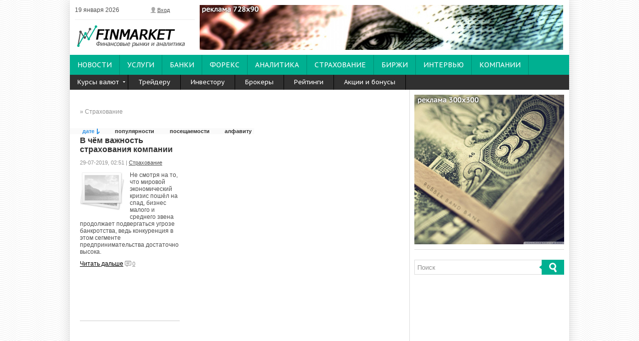

--- FILE ---
content_type: text/html; charset=utf-8
request_url: http://aktiv-spb.ru/st/
body_size: 7097
content:
<!DOCTYPE html PUBLIC "-//W3C//DTD XHTML 1.0 Transitional//EN" "http://www.w3.org/TR/xhtml1/DTD/xhtml1-transitional.dtd">
<html xmlns="http://www.w3.org/1999/xhtml">
<head>
<meta charset="utf-8">
<title>Страхование &raquo; Актив-Спб</title>
<meta name="description" content="">
<meta name="keywords" content="">
<meta name="generator" content="DataLife Engine (http://dle-news.ru)">
<link rel="search" type="application/opensearchdescription+xml" href="http://aktiv-spb.ru/index.php?do=opensearch" title="Актив-Спб">
<link rel="canonical" href="http://aktiv-spb.ru/st/">
<link rel="alternate" type="application/rss+xml" title="Страхование &raquo; Актив-Спб" href="http://aktiv-spb.ru/st/rss.xml">

<script src="/engine/classes/js/jquery.js?v=24"></script>
<script src="/engine/classes/js/jqueryui.js?v=24" defer></script>
<script src="/engine/classes/js/dle_js.js?v=24" defer></script>
<link media="screen" href="/templates/Finmarket12/css/style.css" type="text/css" rel="stylesheet" />
<link media="screen" href="/templates/Finmarket12/css/engine.css" type="text/css" rel="stylesheet" />
<script type="text/javascript" src="/templates/Finmarket12/js/jquery.ttabs.js"></script>
<script type="text/javascript" src="//vk.com/js/api/openapi.js?101"></script>
</head>
<body>
<script>
<!--
var dle_root       = '/';
var dle_admin      = '';
var dle_login_hash = 'af81520db278d2abf084704c189cf7fca635846f';
var dle_group      = 5;
var dle_skin       = 'Finmarket12';
var dle_wysiwyg    = '0';
var quick_wysiwyg  = '0';
var dle_act_lang   = ["Да", "Нет", "Ввод", "Отмена", "Сохранить", "Удалить", "Загрузка. Пожалуйста, подождите..."];
var menu_short     = 'Быстрое редактирование';
var menu_full      = 'Полное редактирование';
var menu_profile   = 'Просмотр профиля';
var menu_send      = 'Отправить сообщение';
var menu_uedit     = 'Админцентр';
var dle_info       = 'Информация';
var dle_confirm    = 'Подтверждение';
var dle_prompt     = 'Ввод информации';
var dle_req_field  = 'Заполните все необходимые поля';
var dle_del_agree  = 'Вы действительно хотите удалить? Данное действие невозможно будет отменить';
var dle_spam_agree = 'Вы действительно хотите отметить пользователя как спамера? Это приведёт к удалению всех его комментариев';
var dle_complaint  = 'Укажите текст Вашей жалобы для администрации:';
var dle_big_text   = 'Выделен слишком большой участок текста.';
var dle_orfo_title = 'Укажите комментарий для администрации к найденной ошибке на странице';
var dle_p_send     = 'Отправить';
var dle_p_send_ok  = 'Уведомление успешно отправлено';
var dle_save_ok    = 'Изменения успешно сохранены. Обновить страницу?';
var dle_reply_title= 'Ответ на комментарий';
var dle_tree_comm  = '0';
var dle_del_news   = 'Удалить статью';
var dle_sub_agree  = 'Вы действительно хотите подписаться на комментарии к данной публикации?';
var allow_dle_delete_news   = false;
var dle_search_delay   = false;
var dle_search_value   = '';
jQuery(function($){
FastSearch();
});
//-->
</script>
<div id="container">    
    <div class="header">
        <div class="headerleft">
            <div class="headerinfo">
                <div class="headerdate">
        	    <script type="text/javascript">
                var mydate=new Date() 
                var year=mydate.getYear() 
                if (year < 1000) year+=1900 
                var day=mydate.getDay() 
                var month=mydate.getMonth() 
                var daym=mydate.getDate() 
                if (daym<10) 
                daym="0"+daym
                var dayarray=new Array("Воскресенье","Понедельник","Вторник","Среда","Четверг","Пятница","Суббота") 
                var montharray=new Array("января","февраля","марта","апреля","мая","июня","июля","августа","сентября","октября","ноября","декабря") 
                document.write(+daym+" "+montharray[month]+" "+year) 
        	    </script>
                </div>
                <div class="loginbar">


            <a href="#" class="user" onclick="document.getElementById('loginb').style.display='block';document.getElementById('login_overlay').style.display='block';" title="Вход на сайт">Вход</a>
                <div id="loginb">
                    <div class="logheader">
                        <img src="/templates/Finmarket12/images/logo.png" alt="" />            	
                    </div>
                    <input type="image" class="login-close" onclick="document.getElementById('loginb').style.display='none';document.getElementById('login_overlay').style.display='none';" title="Закрыть окно" src="/templates/Finmarket12/images/spacer.gif"></input>
                    <div class="login_input">
                        <form method="post" action="">
                            <input name="login" type="hidden" id="login" value="submit" />
                            <div class="login_field">
                                <input class="field" type="text" name="login_name" style="float:right;" value="Логин:" onfocus="if(this.value!='') this.value=''" onblur="if(this.value=='') this.value='Логин:'" /> 
                            </div>
                            <div class="login_field">
                                <input class="field"  type="password" name="login_password" style="float:right;" value="Пароль" onfocus="if(this.value!='') this.value=''" onblur="if(this.value=='') this.value='Пароль'" />
                            </div>
                            <input class="loginbutton" onclick="submit();" name="image" type="submit" value="Войти" alt="Login" />
                            <div class="not_save">
                                <input type="checkbox" name="login_not_save" id="login_not_save" value="1" />Не запоминать
                            </div>    				
                            <div class="clear"></div>
                        </form>
                    </div>
                <div class="loginbottom">
                    <a href="http://aktiv-spb.ru/index.php?do=lostpassword" title="Восстановление пароля">Восстановить пароль</a>&nbsp;&nbsp;<a href="http://aktiv-spb.ru/index.php?do=register" title="Регистрация на сайте">Регистрация</a>
                </div>
 		</div>
		<div id="login_overlay" onclick="document.getElementById('loginb').style.display='none';document.getElementById('login_overlay').style.display='none';"></div>  																																																																																																																								   	

</div>
            </div>
            <div class="logo">
                <h1><a href="/" title="Главная"><img src="/templates/Finmarket12/images/logo.png" alt="" /></a></h1>
            </div>
        </div>
        <div class="rek728x90">
            <img src="/templates/Finmarket12/images/rek72890.jpg" alt="Реклама" />
        </div>
    </div>
    <div class="nav">
        <ul>
            <li><a href="/lastnews">НОВОСТИ</a></li>
            <li><a href="#">УСЛУГИ</a></li>
            <li><a href="/bk">БАНКИ</a></li>
            <li><a href="/fx">ФОРЕКС</a></li>
            <li><a href="/fs">АНАЛИТИКА</a></li>
            <li><a href="/st">СТРАХОВАНИЕ</a></li>
            <li><a href="/br">БИРЖИ</a></li>
            <li><a href="/it">ИНТЕРВЬЮ</a></li>
            <li><a href="/km">КОМПАНИИ</a></li>
        </ul>
    </div>      
    <div class="nav2">
        <ul>
            <li class="drop"><a href="#" class="link1" >Курсы валют</a>
                <ul>
                    <li><a href="#">USD/UAH</a></li>
                    <li><a href="#">RUR/UAH</a></li>
                    <li><a href="#">USD/UAH</a></li>
                    <li><a href="#">EUR/USD</a></li>
                </ul>
            </li>
            <li><a href="/main">Трейдеру</a></li>
            <li><a href="/bz" >Инвестору</a></li>
            <li><a href="/vl">Брокеры</a></li>
            <li><a href="/ek">Рейтинги</a></li>
            <li><a href="/fm">Акции и бонусы</a></li>
        </ul>
    </div>          
    <div id="content">
        <div id="left">
            <div class="speedbar"><span id="dle-speedbar"><span itemscope itemtype="http://data-vocabulary.org/Breadcrumb"><a href="http://aktiv-spb.ru/" itemprop="url"><span itemprop="title"></span></a></span> &raquo; Страхование</span></div>
            <div class="sort"><form name="news_set_sort" id="news_set_sort" method="post"><ul class="sort"><li class="asc"><a href="#" onclick="dle_change_sort('date','asc'); return false;">дате</a></li><li><a href="#" onclick="dle_change_sort('rating','desc'); return false;">популярности</a></li><li><a href="#" onclick="dle_change_sort('news_read','desc'); return false;">посещаемости</a></li><li><a href="#" onclick="dle_change_sort('title','desc'); return false;">алфавиту</a></li></ul><input type="hidden" name="dlenewssortby" id="dlenewssortby" value="date" />
<input type="hidden" name="dledirection" id="dledirection" value="DESC" />
<input type="hidden" name="set_new_sort" id="set_new_sort" value="dle_sort_cat" />
<input type="hidden" name="set_direction_sort" id="set_direction_sort" value="dle_direction_cat" />
</form></div>
            <div id='dle-content'><div class="shortstory">
    <h2 class="shorttitle"><a href="http://aktiv-spb.ru/st/40-v-chem-vazhnost-strahovaniya-kompanii.html">В чём важность страхования компании</a></h2>    
    <div class="short-info">
        29-07-2019, 02:51 | <a href="http://aktiv-spb.ru/st/">Страхование</a>
    </div>
    <div class="spost">
        <a href="http://aktiv-spb.ru/st/40-v-chem-vazhnost-strahovaniya-kompanii.html"><img src="/templates/Finmarket12/dleimages/no_image.jpg" alt="" /></a>
        Не смотря на то, что мировой экономический кризис пошёл на спад, бизнес малого и среднего звена продолжает подвергаться угрозе банкротства, ведь конкуренция в этом сегменте предпринимательства достаточно высока.
    </div>
    <a class="more" href="http://aktiv-spb.ru/st/40-v-chem-vazhnost-strahovaniya-kompanii.html">Читать дальше</a>
    <div class="short-comments"><a href="http://aktiv-spb.ru/st/40-v-chem-vazhnost-strahovaniya-kompanii.html#comment">0</a></div>      
</div></div>
                        
        </div>
        <div id="right">
            <div class="sideblock">
                <img src="/templates/Finmarket12/images/rek300x300.jpg" alt="" />
            </div>
            <div class="searchblock">
                        <form method="post" action="">
                        <input type="hidden" name="do" value="search" />
                        <input type="hidden" name="subaction" value="search" />
                        <input id="story" name="story" type="text" value="Поиск" onfocus='if (this.value == "Поиск") { this.value=""; }' onblur='if (this.value == "") { this.value="Поиск"; }' class="searchform" />
                        <input class="searchbt" title="Найти" alt="Найти" type="image" src="/templates/Finmarket12/images/spacer.gif" />
                        </form>
            </div>
            
            <div class="sideblock">
                <!--Kursvalut.com regional 295x370 Москва green-->
<div id='kursvalut-com-informer-regional-295x370-15-moskva-green-container'>Курс валют предоставлен сайтом <a href='https://old.kurs.com.ru/' id='kursvalut-com-informer-regional-295x370-15-moskva-green' title='Курс валют' target='_blank'>old.kurs.com.ru</a></div>
<script type='text/javascript'>
(function() {var iframe = '<ifr'+'ame src="https://old.kurs.com.ru/informer/regional2/15/181?color=green" width="295" height="370" frameborder="0" vspace="0" scrolling="no" hspace="0"></ifr'+'ame>';var container = document.getElementById('kursvalut-com-informer-regional-295x370-15-moskva-green');container.parentNode.innerHTML = iframe;})();
</script>
<noscript><img src='https://old.kurs.com.ru/static/images/informer/kurs.png' width='52' height='26' alt='old.kurs.com.ru: курс валют в России!' title='Курс валют' border='0' /></noscript>
<!--//Kursvalut.com regional 295x370 Москва green-->

<br/> <!-- Пустая строка между виджетами -->

<!--Kursvalut.com main-russia 300x130 green-->
<div id='kursvalut-com-informer-main-russia-300x130-green-container'>Курс валют предоставлен сайтом <a href='https://old.kurs.com.ru/' id='kursvalut-com-informer-main-russia-300x130-green' title='Курс валют' target='_blank'>old.kurs.com.ru</a></div>
<script type='text/javascript'>
(function() {var iframe = '<ifr'+'ame src="https://old.kurs.com.ru/informer/inf2?color=green" width="300" height="130" frameborder="0" vspace="0" scrolling="no" hspace="0"></ifr'+'ame>';var container = document.getElementById('kursvalut-com-informer-main-russia-300x130-green');container.parentNode.innerHTML = iframe;})();
</script>
<noscript><img src='https://old.kurs.com.ru/static/images/informer/kurs.png' width='52' height='26' alt='old.kurs.com.ru: курс валют в России!' title='Курс валют' border='0' /></noscript>
<!--//Kursvalut.com main-russia 300x130 green-->

<br/> 

            </div>            
            <div class="sideblock">
                <div class="htitle">
                    <span>Популярное</span>
                    <span>Комментируют</span>
                </div>
                <div class="index-panel">
                    <div class="tt-panel">
                        <div class="custom3">
    <div class="date3">12.04.21</div>
    <div class="custom3right">
        <h5 class="custom3title"><a href="http://aktiv-spb.ru/main/34-vygodno-li-zanimatsya-zhivotnovodstvom.html">Выгодно ли заниматься животноводством?</a></h5>
        <div class="short-info">
            <div class="views">39 000</div><div class="short-comments"><a href="http://aktiv-spb.ru/main/34-vygodno-li-zanimatsya-zhivotnovodstvom.html#comment">9</a></div>      
        </div>
    </div>
    <div class="clear"></div>
</div><div class="custom3">
    <div class="date3">20.04.22</div>
    <div class="custom3right">
        <h5 class="custom3title"><a href="http://aktiv-spb.ru/main/32-kak-sostavit-sobstvennuyu-sistemu-provodok.html">Как составить собственную систему проводок</a></h5>
        <div class="short-info">
            <div class="views">14 724</div><div class="short-comments"><a href="http://aktiv-spb.ru/main/32-kak-sostavit-sobstvennuyu-sistemu-provodok.html#comment">4</a></div>      
        </div>
    </div>
    <div class="clear"></div>
</div><div class="custom3">
    <div class="date3">14.11.24</div>
    <div class="custom3right">
        <h5 class="custom3title"><a href="http://aktiv-spb.ru/main/39-nyuans-sovmestnyi-biznes.html">Нюансы совместного бизнеса</a></h5>
        <div class="short-info">
            <div class="views">11 811</div><div class="short-comments"><a href="http://aktiv-spb.ru/main/39-nyuans-sovmestnyi-biznes.html#comment">7</a></div>      
        </div>
    </div>
    <div class="clear"></div>
</div><div class="custom3">
    <div class="date3">23.04.21</div>
    <div class="custom3right">
        <h5 class="custom3title"><a href="http://aktiv-spb.ru/main/30-proizvodstvo-suhofruktov-kak-biznes.html">Производство сухофруктов, как бизнес</a></h5>
        <div class="short-info">
            <div class="views">9 764</div><div class="short-comments"><a href="http://aktiv-spb.ru/main/30-proizvodstvo-suhofruktov-kak-biznes.html#comment">7</a></div>      
        </div>
    </div>
    <div class="clear"></div>
</div><div class="custom3">
    <div class="date3">23.04.21</div>
    <div class="custom3right">
        <h5 class="custom3title"><a href="http://aktiv-spb.ru/main/35-kak-prodvinut-svoyu-ideyu.html">Как продвинуть свою идею?</a></h5>
        <div class="short-info">
            <div class="views">9 179</div><div class="short-comments"><a href="http://aktiv-spb.ru/main/35-kak-prodvinut-svoyu-ideyu.html#comment">3</a></div>      
        </div>
    </div>
    <div class="clear"></div>
</div><div class="custom3">
    <div class="date3">08.04.20</div>
    <div class="custom3right">
        <h5 class="custom3title"><a href="http://aktiv-spb.ru/main/36-stereotip-dorogo-znachit-kachestvenno.html">Стереотип &quot;дорого-значит качественно&quot;</a></h5>
        <div class="short-info">
            <div class="views">9 118</div><div class="short-comments"><a href="http://aktiv-spb.ru/main/36-stereotip-dorogo-znachit-kachestvenno.html#comment">4</a></div>      
        </div>
    </div>
    <div class="clear"></div>
</div><div class="custom3">
    <div class="date3">08.04.20</div>
    <div class="custom3right">
        <h5 class="custom3title"><a href="http://aktiv-spb.ru/main/37-planirovanie-v-biznese.html">Планирование в бизнесе</a></h5>
        <div class="short-info">
            <div class="views">8 939</div><div class="short-comments"><a href="http://aktiv-spb.ru/main/37-planirovanie-v-biznese.html#comment">8</a></div>      
        </div>
    </div>
    <div class="clear"></div>
</div>
                    </div>
                    <div class="tt-panel">
                        <div class="custom3">
    <div class="date3">12.04.21</div>
    <div class="custom3right">
        <h5 class="custom3title"><a href="http://aktiv-spb.ru/main/34-vygodno-li-zanimatsya-zhivotnovodstvom.html">Выгодно ли заниматься животноводством?</a></h5>
        <div class="short-info">
            <div class="views">39 000</div><div class="short-comments"><a href="http://aktiv-spb.ru/main/34-vygodno-li-zanimatsya-zhivotnovodstvom.html#comment">9</a></div>      
        </div>
    </div>
    <div class="clear"></div>
</div><div class="custom3">
    <div class="date3">08.04.20</div>
    <div class="custom3right">
        <h5 class="custom3title"><a href="http://aktiv-spb.ru/main/37-planirovanie-v-biznese.html">Планирование в бизнесе</a></h5>
        <div class="short-info">
            <div class="views">8 939</div><div class="short-comments"><a href="http://aktiv-spb.ru/main/37-planirovanie-v-biznese.html#comment">8</a></div>      
        </div>
    </div>
    <div class="clear"></div>
</div><div class="custom3">
    <div class="date3">14.11.24</div>
    <div class="custom3right">
        <h5 class="custom3title"><a href="http://aktiv-spb.ru/main/39-nyuans-sovmestnyi-biznes.html">Нюансы совместного бизнеса</a></h5>
        <div class="short-info">
            <div class="views">11 811</div><div class="short-comments"><a href="http://aktiv-spb.ru/main/39-nyuans-sovmestnyi-biznes.html#comment">7</a></div>      
        </div>
    </div>
    <div class="clear"></div>
</div><div class="custom3">
    <div class="date3">23.04.21</div>
    <div class="custom3right">
        <h5 class="custom3title"><a href="http://aktiv-spb.ru/main/30-proizvodstvo-suhofruktov-kak-biznes.html">Производство сухофруктов, как бизнес</a></h5>
        <div class="short-info">
            <div class="views">9 764</div><div class="short-comments"><a href="http://aktiv-spb.ru/main/30-proizvodstvo-suhofruktov-kak-biznes.html#comment">7</a></div>      
        </div>
    </div>
    <div class="clear"></div>
</div><div class="custom3">
    <div class="date3">14.02.17</div>
    <div class="custom3right">
        <h5 class="custom3title"><a href="http://aktiv-spb.ru/main/33-biznes-idei-reklamnoe-agentstvo.html">Бизнес - идеи. Рекламное агентство</a></h5>
        <div class="short-info">
            <div class="views">8 262</div><div class="short-comments"><a href="http://aktiv-spb.ru/main/33-biznes-idei-reklamnoe-agentstvo.html#comment">6</a></div>      
        </div>
    </div>
    <div class="clear"></div>
</div><div class="custom3">
    <div class="date3">08.04.20</div>
    <div class="custom3right">
        <h5 class="custom3title"><a href="http://aktiv-spb.ru/main/36-stereotip-dorogo-znachit-kachestvenno.html">Стереотип &quot;дорого-значит качественно&quot;</a></h5>
        <div class="short-info">
            <div class="views">9 118</div><div class="short-comments"><a href="http://aktiv-spb.ru/main/36-stereotip-dorogo-znachit-kachestvenno.html#comment">4</a></div>      
        </div>
    </div>
    <div class="clear"></div>
</div><div class="custom3">
    <div class="date3">20.04.22</div>
    <div class="custom3right">
        <h5 class="custom3title"><a href="http://aktiv-spb.ru/main/32-kak-sostavit-sobstvennuyu-sistemu-provodok.html">Как составить собственную систему проводок</a></h5>
        <div class="short-info">
            <div class="views">14 724</div><div class="short-comments"><a href="http://aktiv-spb.ru/main/32-kak-sostavit-sobstvennuyu-sistemu-provodok.html#comment">4</a></div>      
        </div>
    </div>
    <div class="clear"></div>
</div>
                    </div>
                    <div class="clear"></div>
                </div>               
                <div class="clear"></div>
            </div>
            <div class="sideblock">
                <div id="calendar-layer"><table id="calendar" class="calendar"><tr><th colspan="7" class="monthselect"><a class="monthlink" onclick="doCalendar('12','2025','right'); return false;" href="http://aktiv-spb.ru/2025/12/" title="Предыдущий месяц">&laquo;</a>&nbsp;&nbsp;&nbsp;&nbsp;Январь 2026&nbsp;&nbsp;&nbsp;&nbsp;&raquo;</th></tr><tr><th class="workday">Пн</th><th class="workday">Вт</th><th class="workday">Ср</th><th class="workday">Чт</th><th class="workday">Пт</th><th class="weekday">Сб</th><th class="weekday">Вс</th></tr><tr><td colspan="3">&nbsp;</td><td  class="day" >1</td><td  class="day" >2</td><td  class="weekday" >3</td><td  class="weekday" >4</td></tr><tr><td  class="day" >5</td><td  class="day" >6</td><td  class="day" >7</td><td  class="day" >8</td><td  class="day" >9</td><td  class="weekday" >10</td><td  class="weekday" >11</td></tr><tr><td  class="day" >12</td><td  class="day" >13</td><td  class="day" >14</td><td  class="day" >15</td><td  class="day" >16</td><td  class="weekday" >17</td><td  class="weekday day-current" >18</td></tr><tr><td  class="day" >19</td><td  class="day" >20</td><td  class="day" >21</td><td  class="day" >22</td><td  class="day" >23</td><td  class="weekday" >24</td><td  class="weekday" >25</td></tr><tr><td  class="day" >26</td><td  class="day" >27</td><td  class="day" >28</td><td  class="day" >29</td><td  class="day" >30</td><td  class="weekday" >31</td><td colspan="1">&nbsp;</td></tr></table></div>
            </div>
            <div class="sideblock">
                   
                    
            </div>
        </div>
        <div class="clear"></div>                   
        <div class="rekbott">
            <img src="/templates/Finmarket12/images/rek72890.jpg" alt="Реклама" />
        </div>
    </div>            
    <div class="footer">
        <div class="footer-left">
            <h3 class="ftitle">
                О проекте
            </h3>
            <div class="about">
			     <a href="#">Наш сайт</a> - новости и актуальные материалы о финансах и инвестициях. Все права защищены. При полной или частичной перепечатке материалов сайта ссылка обязательна.
            </div>
            <div class="logo">
                <img src="/templates/Finmarket12/images/logo.png" alt="" />
            </div>
            <div class="socialb">
   <ul>
    <li><a href="#" class="facebook" title="Facebook" rel="nofollow"></a></li>
    <li><a href="#" class="vkontakte" title="ВКонтакте" rel="nofollow"></a></li>
    <li><a href="#" class="twitter" title="Twitter" rel="nofollow"></a></li>
    <li><a href="#" class="youtube" title="YouTube" rel="nofollow"></a></li>
    <li><a href="#" class="gplus" title="Google+" rel="nofollow"></a></li>
    <li><a href="/engine/rss.php" class="rss" title="RSS лента" target="_blank" rel="nofollow"></a></li>
   </ul>
</div>
            © 2013. <a href="/">aktiv-spb.ru</a><br />        
            <div class="clear"></div>
            <div class="counters">
                <span><!--LiveInternet counter--><a href="https://www.liveinternet.ru/click"
target="_blank"><img id="licnt05A9" width="88" height="31" style="border:0" 
title="LiveInternet"
src="[data-uri]"
alt=""/></a><script>(function(d,s){d.getElementById("licnt05A9").src=
"https://counter.yadro.ru/hit?t58.6;r"+escape(d.referrer)+
((typeof(s)=="undefined")?"":";s"+s.width+"*"+s.height+"*"+
(s.colorDepth?s.colorDepth:s.pixelDepth))+";u"+escape(d.URL)+
";h"+escape(d.title.substring(0,150))+";"+Math.random()})
(document,screen)</script><!--/LiveInternet-->
 </span>
                <span><img src="/templates/Finmarket12/images/88x31.png" alt="счетчик" /><!-- Просто картинка--> </span>
            </div>
        </div>
        <div class="footerblock">
            <div  class="ftmenu">
                <ul>
                    <li><a href="#">Новости</a></li>
                    <li><a href="#">Услуги</a></li>
                    <li><a href="#">Банки</a></li>
                    <li><a href="#">Форекс</a></li>
                    <li><a href="#">Аналитика</a></li>
                    <li><a href="#">Страхование</a></li>
					<li><a href="#">Биржи</a></li>
                    <li><a href="#">Интервью</a></li>
                    <li><a href="#">Компании</a></li>
					<li><a href="#">Трейдеру</a></li>
                    <li><a href="#">Инвестору</a></li>
                    <li><a href="#">Брокеры</a></li>
					<li><a href="#">Рейтинги</a></li>
                    <li><a href="#">Акции и бонусы</a></li>
                </ul>
                 <a href='https://autosalon.shop/credit/kia/rio/'>��� ��� � ������, haval</a>                
                <ul>
                    <li><a href="/index.php?do=feedback" title="Контакты">Написать нам</a></li>
                    <li><a href="#">Вакансии</a></li>
                    <li><a href="#">О нас</a></li>
                    <li><a href="#">Реклама</a></li>
                </ul>
                <div class="clear"></div>
            </div>
            <div class="ftext">
            
            </div>
        </div>
        <div class="footerblock">
            <h3 class="ftitle">Популярные теги</h3>
            <span class="clouds_xsmall"><a href="http://aktiv-spb.ru/tags/hristafarida/" title="Найдено публикаций: 1">hristafarida</a></span> <span class="clouds_xsmall"><a href="http://aktiv-spb.ru/tags/%D0%9D%D0%9B%D0%9F/" title="Найдено публикаций: 1">НЛП</a></span> <span class="clouds_xsmall"><a href="http://aktiv-spb.ru/tags/%D1%81%D0%BE%D0%B2%D1%80%D0%B5%D0%BC%D0%B5%D0%BD%D0%BD%D0%B0%D1%8F+%D0%BF%D1%81%D0%B8%D1%85%D0%BE%D0%BB%D0%BE%D0%B3%D0%B8%D1%8F/" title="Найдено публикаций: 1">современная психология</a></span> <span class="clouds_xsmall"><a href="http://aktiv-spb.ru/tags/%D1%85%D1%80%D0%B8%D1%81%D1%82%D0%B0%D1%84%D0%B0%D1%80%D0%B8%D0%B4%D0%B0/" title="Найдено публикаций: 1">христафарида</a></span>
        </div>
        <div class="clear"></div>
    </div>
</div>    
<!--[if IE 6]>
<a href="http://www.microsoft.com/rus/windows/internet-explorer/worldwide-sites.aspx" class="alert"></a>
<![endif]-->
<script>
    $(document).ready(function() {
    $('.sideblock').ttabs();
    });
</script>
<div id="fb-root"></div>
<script>(function(d, s, id) {
  var js, fjs = d.getElementsByTagName(s)[0];
  if (d.getElementById(id)) return;
  js = d.createElement(s); js.id = id;
  js.src = "//connect.facebook.net/ru_RU/all.js#xfbml=1";
  fjs.parentNode.insertBefore(js, fjs);
}(document, 'script', 'facebook-jssdk'));</script>

</body>
</html>

--- FILE ---
content_type: text/css
request_url: http://aktiv-spb.ru/templates/Finmarket12/css/style.css
body_size: 9417
content:
/* 
        Template Name: Finmarket
        Author: http://sanderart.com/
*/
@import url(http://fonts.googleapis.com/css?family=PT+Sans+Caption:400,700&subset=latin,cyrillic-ext,cyrillic);narrow
* {
    margin-top:0;
    margin-bottom:0;
    margin-right:0;
    margin-left:0;
    padding:0;
}
image{
    border:0;
}
a img,:link img,:visited img,:hover img {
    border:0;
}
a{
    color:#505050;
    font-size:12px;
    text-decoration:underline;
}
a:hover {
    color:#00b091;
    text-decoration:none;
}
h1,h2,h3,h4,h5,h6,pre,form,p,blockquote,fieldset,input {
    margin:0;
    padding:0;
}
textarea{
    border:1px solid #ccc;
    padding:5px;
}
input:focus, textarea:focus {
    outline:none;
}
button:focus{
    outline:none;	
}
h1, h2, h3, h4, h5, h6 {font-weight:normal;font-family:Arial, sans-serif;}
h1 {font-size:20px;line-height:30px;}
h2 {font-size:18px;line-height:25px;}
h3 {font-size:16px;}
h4 {font-size:14px;}
h5, h6 {font-size: 13px; line-height: 15px; margin-bottom: 4px; font-weight: bold;}
ul, ol{
    padding: 0;
    margin: 0;
}
input[type="checkbox"], input[type="radio"] {
    width: auto; 
    height: auto; 
    padding: 0; 
    margin: 3px 5px 5px 5px;
}
html{
    padding:0px;
    background:#fff;
}
body{
    background:#fff url(../images/bg00.png);
    font-family:"Arial", Tahoma sans-serif;
    font-size:12px;
    height:100%;
    margin:0;
    padding:0;
    color:#303030;
}
#container{
    width:1000px;
    margin:0 auto;
    background: #fff;
    box-shadow:0 0 20px rgba(0,0,0,0.15);
}
.header{
    height: 90px;
    padding:10px;
    width:980px;
}
.headerleft{
    width:240px;
    height: 90px;
    float: left;
}
.headerinfo{
    width: 240px;
    height: 20px;
    line-height: 20px;
    padding: 0 0 9px 0;
    border-bottom: 1px solid #eee;
}
.headerdate{
    width:;
    height: 20px;
    float: left;
    color: #505050;
}
.logo{
    width:240px;
    height:60px;
}
.logo a:hover{
    opacity: 0.8;
}
.rek728x90{
    width:730px;
    height:90px;
    float: left;
    margin: 0 0 0 10px;
}


/* LOGIN begin  */
.loginbar{
    float:right;
    height:20px;
    position:static;
    color:#909090;
    font-size: 11px;
    width:90px;
    overflow: hidden;
}
.loginbar a{
    font-size:11px;
    text-decoration:underline;
}
.loginbar a:hover{
    text-decoration:none;
}
.user{
    background:url(../images/sprite1.png) 0 -180px no-repeat;
    padding:0 0 0 15px;
}
.loginpanel{
    line-height:20px;
    min-width:140px;
    color:#eee;
    height:20px;
    float:right;
    text-align:right;
}
#loginb{
    color:#909090;
    width:280px;
    display:none;
    background:#fff;
    position:absolute;
    top:150px;
    left:50%;
    margin-left:-150px;
    z-index:20000 !important;
    box-shadow: 0px 0px 30px #000;
    padding:0;
}
#loginb a{
    color:#00b091;
}
#loginb a:hover{
    text-decoration: none !important;
}
.logheader{
    height:40px;
    margin:0 0 20px 0;
    position:relative;
    color:#303030;
    font-size:16px;
    font-weight:bold;
    text-align: center;
    background: #f5f5f5;
    padding: 5px 0;
    border-bottom: 1px solid #ddd;
}
.logheader img{
    height:40px;
}
.login-close{
    position:absolute;
    background:url(../images/login-close.png) 0 0 no-repeat;
    width:20px;
    height:20px;
    cursor:pointer;
    top:5px;
    right:5px;
}
.login-close:hover{
    background-position: 0 -20px;
}
.profile{
    margin:0 20px 15px 20px;
}
.profile-left{
    width:78px;
    float:left;
    margin:0 20px 0 0;
    border:1px solid #e5e5e5;
    padding:10px;
}
.profile img{
    width:80px;
    max-height:80px;
    box-shadow:0 1px 3px rgba(0,0,0,0.3);
}
.profile ul{
    list-style: none;
    margin:0;
    padding:0;
    font-size:12px;
    color:#303030;
    float:left;
    width:120px;
}
.profile li{
    position: relative;
    height:29px;
    line-height:20px;
    margin:0;
    padding:0;
    width:150px;
    text-align:left;
}
.profile li a{
    text-align:left;
    line-height:20px;
    font-size:12px;
    color:#00b091 !important;
    text-decoration:underline !important;
    font-weight:normal;
}
.profile li a:hover{
    color:#303030 !important;
    text-decoration:none !important;
}
.login_input{
    margin: 0 20px 20px 20px;
}
.login_input a{
    font-size:12px;
    line-height:40px;
}
.login_field{
    width:240px;
    height:35px;
    line-height:35px;
    vertical-align: middle;
    font-size:15px;
    padding:0;
    color:#909090;
    background:#fff;
    margin:15px 0;
    text-align:left;
}
.field{
    padding:5px;
    width:228px;
    height:25px;
    line-height:25px;
    color:#909090;
    font-size:15px;
    font-family:Arial;
    background:#fff url(../images/fields.png) top repeat-x;
    border:1px solid #ccc;
    vertical-align: middle;
    box-shadow:inset 0 0 2px rgba(0,0,0,0.1); 
}
.field:hover, .field:active, .field:focus{
    border:1px solid #909090 !important;
}
.loginbottom{
    padding:0 20px 20px 20px;
    line-height: 15px;
}
.loginbottom a{
    font-size: 12px;
}
.loginbutton{
    cursor: pointer;
    padding: 0 30px;
    float: right;
    height: 40px;
    line-height: 40px;
    border: 0;
    background:#00b091;
    color: #fff;
    font-size: 14px;
    font-weight: bold;
    margin: 0 0 0 20px;
}
.loginbutton:hover{
    background: #303030;
}
.nblock {
	display: none;
}
.not_save{
    font-size:12px;
    padding:0;
    margin:10px 0;
    height:20px;
    text-align:left;
    float: left;
}
a.adminbutton{
    width:160px;
    height: 40px;
    line-height: 40px;
    text-align: center;
    border-top: 1px solid #ddd;
    color: #303030;
    float: left;
    display: block;
    text-decoration:none !important;
    font-size: 15px;
    font-weight: bold;
    box-shadow:inset 0 5px 10px rgba(0,0,0,0.1);
}
a.adminbutton:hover, a.enterbutton:hover{
    background: #f1f1f1;
    color: #000 !important;
    box-shadow:inset 0 5px 10px rgba(0,0,0,0.2);
}
a.enterbutton{
    width:119px;
    height:40px;
    line-height:40px;
    text-align:center;
    text-decoration:none !important;
    font-size:15px;
    display:block;
    float:left;
    color: #303030;
    border-top: 1px solid #ddd;
    border-left: 1px solid #ddd;
    font-weight: bold;
    box-shadow:inset 0 5px 10px rgba(0,0,0,0.1);
}
.enterbutton:active, .adminbutton:active{
    box-shadow:inset 0 5px 10px rgba(0,0,0,0.3) !important;
}
.enterbutton:hover{
    color:#fff;
    background:#303030;
    box-shadow:inset 0 0 10px rgba(0,0,0,0.3);
    text-shadow:none;
}	
#login_overlay {
    background-color: #000; /* ׸���� ��� */
    height: 100%; /* ������ ����������� */
    left: 0; /* ������� ������ ����� */
    opacity: 0.50; /* ������� ������������ */
    -moz-opacity:0.5;
    filter:progid:DXImageTransform.Microsoft.Alpha(opacity=50);
    position: fixed; /* ������������� ��������� */
    top: 0; /* ������� ������ ������ */
    width: 100%; /* ������ ����������� */
    z-index: 10000; /* �������� ���� ��� ������� ���������� */
    display:none;
}
/* LOGIN end  */

.nav{
    width:1000px;
    height:40px;
    z-index: 1000;
    background: #00b091;
}
.nav ul{
    font-size:13px;
    list-style:none;    
    margin:0;
    padding: 0;
    display:inline;
    height:40px;
    text-align:right;
}
.nav li{ 
    display:block;
    z-index:100;
    position:relative;
    float: left;
    height: 40px;
}
.nav li a
{
    font-size: 14px;
    color:#fff;
    line-height:40px;
    padding:0 15px 0 15px;
    display: block;
    text-decoration:none;
    border-right:1px solid #008d74;
    font-family: 'PT Sans Caption', sans-serif;
}
.nav li a:hover {
    z-index:100;
    text-decoration: none;
    background: #008d74;
}
.nav2{
    width:1000px;
    height:30px;
    z-index: 1000;
    background: #303030;
}
.nav2 ul{
    font-size:13px;
    list-style:none;
    margin:0;
    padding: 0;
    display:inline;
    height:30px;
}
.nav2 li{ 
    display:block;
    z-index:100;
    position:relative;
    float: left;
    height: 30px;
}
.nav2 li a
{
    font-size: 13px;
    color:#fff;
    line-height:30px;
    padding:0 20px;
    display: block;
    text-decoration:none;
    border-right:1px solid #000;
    font-family: PT Sans Caption, sans-serif;
}
.nav2 li a:hover {
    z-index:100;
    text-decoration: none;
    background: #008d74;
}

.nav2 li a.link1{
    background: url(../images/sprite1.png) right -210px no-repeat;
    padding:0 18px 0 15px;
}
.nav2 li.drop:hover .link1{
    background: #404040 url(../images/sprite1.png) right -210px no-repeat;
}
.nav2 li.drop{
    display:inline-block;
    zoom: 1;
    *display:inline;
}
.nav2 li.drop:hover{
}
.nav2 li ul {
    z-index:500; 
    opacity: 0; 
    height: 0;
    overflow: hidden;
    position:absolute !important;
    left:0;
    margin:0;
    background:#505050;
    transition:opacity 0.1s ease;
    display:none;
    min-width:160px;
    width:160px;
    text-align: left;
    box-shadow: 0 10px 10px rgba(0,0,0,0.2);
}
.nav2 li li{
    z-index:500;
    height:25px;
    padding:0;
    display:block;
    clear:both;
    float:none;
    margin:0;
    border-top: 1px solid #404040;
    border-right: 0 !important;
}
.nav2 li li a {
    padding:0 10px !important;
    text-align:left;
    font-size:13px;
    line-height:25px !important;
    text-decoration:none;
    box-shadow:none;
    display:block;
    font-weight:normal;
    float:none;
    border-right: 0 !important;
    border-left: 0 !important;
}
.nav2 li li a:hover {
    clear:both;
    color:#fff;
}
.nav2 li:hover ul{
    opacity:1;
    height:auto;
    clear:both;
    display:block;
}
/* ����� */
.searchblock{
    width:300px;
    height:30px;
    background:#fff;
    position:relative;
    float: left;
    margin:0 0 20px 0;
}
.searchform{
    color:#909090;
    width:238px;
    height:24px;
    line-height:22px;
    padding:2px 55px 2px 5px !important;
    border: 1px solid #ddd;
    font-size:13px;
    font:Verdana, Geneva, sans-serif;
    background:transparent;
    overflow:hidden;
}
.searchform:focus{
    color:#505050;
    border:1px solid #00b091;
    box-shadow: 0 0 5px rgba(0,176,145,0.3);
}
input.searchbt {
    width:50px;
    height:30px;
    background: url(../images/sprite1.png) 0 -310px no-repeat;
    position:absolute;
    top:0;
    right:0;
}
input.searchbt:hover {
    background-position:0 -340px;
}
#content{
    width: 1000px;
}
#left{
    width:680px;
    float:left;
    padding: 20px 0 0 0;
}
#right{
    width:300px;
    float:right;
    padding:10px 10px 0 9px;
    border-left: 1px solid #ddd;
}
.hblock{
    margin: 0 0 20px 0;
}
.vblock{
    margin: 0 0 20px 20px;
    width:310px;
    float: left;
    border-bottom: 1px solid #ddd;
}
.vblock h3{
    line-height: 30px;
    border-bottom: 2px solid #00b091;
    color: #00b091;
    font-size: 16px;
    font-weight: bold;
}
.vblock h3 a{
    font-size: 16px;
}
.bblock{
    background: #000;
    margin: 0 0 20px 20px;
    width: 640px;
}
.bblock h3{
    margin: 0 0 20px 0;
    padding: 0 0 0 10px;
    line-height: 30px;
    color: #fff;
    font-weight: bold;
    font-size: 16px;
    background: #101010;
    border-bottom:2px solid #00b091;
}
.bblock h3 a{
    font-size: 16px;
    color: #fff;
    text-decoration: underline;
}
.bblock h3 a:hover{
    text-decoration: none;
    color: #00b091;
}
.custom1{
    width:310px;
    margin: 15px 0 0 0;
}
.custom1title{
    font-size: 13px;
    line-height: 14px;
    color: #303030;
    font-weight: bold;
    margin: 0 0 5px 0;
}
.custom1title a{
    font-size: 13px;
    text-decoration: none;
}
.custom1 img{
    width:60px;
    margin: 0 10px 0 0;
    float: left;
}
.custom2{
    width:135px;
    height: 176px;
    overflow: hidden;
    position: relative;
    float: left;
    margin: 0 0 10px 20px;    
}
.over135{
    width:135px;
    height: 90px;
    margin:0 0 5px 0;
    overflow: hidden;
    position: relative;
}
.over135 img{
    width:135px;
    min-height: 90px;
}
.over135 a{
    height: 90px;
    display: block;
    position: relative;
}
.over135 a:hover .playicon{
    display: block;
}
.playicon{
    display: none;
    width:40px;
    height: 40px;
    position: absolute;
    top:25px;
    left: 47px;
    background: url(../images/sprite1.png) 0 -270px no-repeat; 
}
.custom2title{
    font-size: 13px;
    line-height: 14px;
    color: #fff;
    font-weight: bold;
    max-height: 56px;
    overflow: hidden;
    margin: 0 0 10px 0;
}
.custom2title a{
    font-size: 13px;
    color: #fff;
    text-decoration: none;
}
.custom2title a:hover{
    color: #00b091;
}

.htitle{
    height: 30px;
    line-height: 30px;
    padding: 0 0 10px 0;
}
.hblock h3{
    font-size: 18px;
    color:#303030;
    display: inline-block;
    margin:0 15px 0 0;
}
.hblock h3 a{
    font-size: 18px;
    color:#00b091;
    text-decoration: underline;
}
.hblock h3 a:hover{
    color:#303030;
    text-decoration: none;
}
/*  �������  */
.htitle span{
    color:#aaa;
    border-top: 2px solid #ccc;
    font-size:16px;
    line-height:30px;
    text-align:center;
    font-weight: bold;
    display: block;
    float: left;
    text-decoration:none;
    width:150px;
}
.htitle span:hover{
    cursor:pointer;
    color: #303030;
    border-top: 2px solid #303030;
}
.active-ttab{
    color:#00b091 !important;
    border-top:2px solid #00b091 !important;
    background: url(../images/sprite1.png) center -370px no-repeat;
}
.tt-panel{
    display:none;  
}

.custom3{
    width:300px;
    margin: 0 0 10px 0;
}
.date3{
    color:#00b091;
    font-size: 12px;
    font-weight: bold;
    width:55px;
    float: left;
    line-height: 15px;
    margin: 0 5px 0 0;
}
.custom3right{
    width:240px;
    float: left;
}
.custom3title{
    font-size: 14px;
    font-weight: normal;
    margin: 0;
}
.custom3title a{
    font-size: 13px;
    text-decoration: none;
}


.allnews{
    height:30px;
    text-align: center;
    margin: 0 0 20px 0;
}
.allnews a{
    line-height: 30px;
    text-decoration: underline;
    color:#000;
    font-size: 14px;
    background: #eee;
    padding: 0 20px;
    display: inline-block;
}
.allnews a:hover{
    color: #000;
    background: #ddd;
    text-decoration: none;
}


.socialb{
height:30px;
padding:0;
margin: 10px 0;
}
.socialb ul{
height:30px;
list-style:none;
margin:0;
display:inline;
}
.socialb li
{ 
float: left;
position: relative;
text-align:left;
height:30px;
margin: 0 10px 0 0;
}
.socialb li a
{
height:30px;
padding:0;
display: block;
color: #fff;
text-decoration:none;
background:url(../images/sprite1.png) 0 0 no-repeat;
width:30px;
font-size: 11px;
}
.socialb li a:hover{
opacity:0.8;
text-decoration: underline;
}
.socialb li a.facebook{
background-position: 0 0;
}
.socialb li a.vkontakte{
background-position: 0 -30px;
}
.socialb li a.twitter{
background-position: 0 -60px;
}
.socialb li a.youtube{
background-position: 0 -90px;
}
.socialb li a.gplus{
background-position: 0 -120px;
}
.socialb li a.rss{
background-position: 0 -150px;
}


.sideblock{
    width:300px;
    margin:0 0 20px 0;
    padding: 0 0 10px 0;
    border-bottom: 1px solid #ddd;
}
.sideblock h4{
    height: 20px;
    line-height: 20px;
    font-size:18px;
    color:#303030;
    margin:0 0 15px 0;
}
.sideblock h4 a{
    color: #303030;
    font-size:18px;
}
/* custom-2  */
.custom-1{
    width:300px;
    margin: 0 0 15px 0;
}
.c1header{
    font-size:13px;
    color:#303030;
    line-height:15px;
    margin:0 0 5px 0;
    font-weight: bold;
}
.c1header a{
    font-size:13px;
    color:#303030;
    text-decoration:none;
}
.c1header a:hover{
    color:#00b091;	
    text-decoration:none;
}





.vote h3{
    background: #00b091;
    padding: 5px 10px;
    font-size: 16px;
    margin: 0 -10px;
}
.sideblock .cright{
    width:180px;
}
ul.catalog{
    list-style: none;
    position: relative;
    width:160px;
    float: left;
    margin: 0 0 15px 0;
    padding: 0 10px 0 0;
}
ul.catalog li{
}
ul.catalog li a{
	padding:0 0 0 10px;
	line-height:20px;
	margin:0 0 5px 0;
	font-size: 12px;	
	color:#505050;
	text-decoration:underline;
	display:inline-block;
	background:url(../images/sprite1.png) 0 -240px no-repeat;
}
ul.catalog li a:hover
{   
	text-decoration:none;
}




































.about{
    font-size:11px;
    line-height:14px;
    color:#909090;
    margin:0 0 10px 0;
}
.about a{
    font-size:11px;
    color:#909090;
    text-decoration:underline;
}
.about a:hover{
    text-decoration:none;
}
.rekbott{
    padding: 10px 0;
    text-align:center;
}
/* FOOTER    */
.footer {	
    line-height:20px;
    width:1000px;
    color:#303030;
    position:relative;
    border-top:1px solid #ddd;
    padding: 20px 0;
}
.footer a{
    text-decoration:underline;
}
.footer a:hover{
    text-decoration:none;
}
.footer-left{
    width:320px;
    float: left;
    margin: 0 0 0 20px;
}
.ftitle{
    font-size:14px;
    font-weight: bold;
    color: #303030;
    margin: 0 0 10px 0;
}
.footerblock{
    float:left;
    width:300px;
    margin: 0 0 0 20px;
}
.ftmenu ul{
    list-style: none;
    width:150px;
    margin: 0 0 10px 0;
    float: left;
    padding: 0;
    list-style-type: disc;
}
.ftmenu li{
}
.ftmenu li a{
    line-height: 20px;
    margin: 0 10px 0 0;
    text-decoration: none;
    font-size: 11px;
    display: inline-block;
}
.ftmenu li a:hover{
    text-decoration: underline;
}
.counters{
    min-height:31px;
    width:300px;
    margin: 10px 0 0 0;
}
/* ������ */
.votebutton{
    font-family:Arial;
    background:#00b091;
    cursor:pointer;
    width:100px;
    height:30px !important;
    line-height:28px !important;
    text-align:center;
    text-decoration:none;
    font-size:13px;
    display:block;
    float: left;
    color:#fff;
    margin:10px 0;
    border:0;
    font-weight: bold;
    text-shadow:0 1px 1px rgba(0,0,0,0.3);
}
.votebutton:active{
    box-shadow:inset 0 0 10px rgba(0,0,0,0.9) !important;
}
.votebutton:hover{
    color:#fff;
    background:#303030;
    box-shadow:inset 0 0 10px rgba(0,0,0,0.5);
    text-shadow:none;
}
.vbutton{
    font-family:Arial;
    background:#eee url(../images/w40.png) 0 0 repeat-x;
    cursor:pointer;
    width:100px;
    height:30px !important;
    text-align:center;
    text-decoration:none;
    font-size:12px;
    display:block;
    margin:10px 0 10px 30px;
    color:#303030;
    float:left;
    border:1px solid #ccc !important;
    text-shadow:0 1px 1px rgba(255,255,255,1);
}
.vbutton:active{
    box-shadow:inset 0 0 10px rgba(0,0,0,0.3) !important;
    border:1px solid #aaa !important;
}
.vbutton:hover{
    color:#000;
    border:1px solid #505050 !important;
}
.resbutton{
    font-family:Arial, Helvetica, sans-serif;
    text-decoration:none;
    font-size:11px !important;
    color:#303030 !important;
    text-decoration:none !important;
    line-height:20px;	
    float:right;
    height:20px;
    text-align:center;
    background:#eee url(../images/w40.png) repeat-x;
    padding:2px 10px;
    font-weight: normal;
    margin: 3px 0;
}
.resbutton:hover{
    color:#000;
    text-shadow:none;
    text-decoration:none;
    opacity: 0.8;
}
.resbutton:active{
    box-shadow:inset 0 0 10px rgba(0,0,0,0.3) !important;
}
.full-story .resbutton{
    float: left;
}
.speedbar{
    font-size:12px;
    color:#909090;
    line-height:18px;
    margin:15px 20px 20px 20px;
}
.speedbar a{
    color:#00b091;
    text-decoration:underline;
    font-size:12px;
}
.speedbar a:hover{
    color:#303030;	
    text-decoration:none;
}
.sort{
    margin:0 20px 15px 20px;
    background: #fafafa;
    color:#909090;
    line-height:20px;
    font-size: 11px;
    font-weight: bold;
}
.sort a{
    color:#303030;
    text-decoration:none;
    display:inline-block;
    padding:0 5px;
    font-size: 11px;
}
.sort a:hover{
    color:#00b091;
}
.shortstory{
    margin:0 0 20px 20px;
    width:200px;
    height: 370px;
    overflow: hidden;
    position: relative;
    float: left;
    border-bottom: 1px solid #ccc;
}
.shorttitle{
    margin:0 0 10px 0;
    color: #303030;
    font-size: 16px;
    font-weight: bold;
    max-height: 90px;
    line-height: 18px;
    overflow: hidden;
}
.shorttitle a{
    font-size:16px;
    color:#303030;
    text-decoration:none;
}
.shorttitle a:hover{
    color: #00b091;
}
.short-info{
    font-size:11px;
    color:#909090;
    line-height:15px;
    margin: 0 0 10px 0;
}
.short-info a{
    font-size:11px;
    color:#505050;
    text-decoration:underline;
}
.short-info a:hover{
    text-decoration:none;
}
.spost{
    color: #505050;
    font-size: 12px;
    margin: 0 0 10px 0;
}
.spost img{
    width:90px;
    float: left;
    margin: 0 10px 10px 0;
}
.more{
    color: #000;
}
.short-comments{
    display: inline-block;
    height:15px;
    line-height: 15px;
}
.short-comments a{
    background:url(../images/sprite1.png) 0 -240px no-repeat;
    color:#909090 !important;
    font-size:11px;
    height:15px;
    text-decoration:underline !important;
    display:inline-block;
    line-height:15px;
    padding:0 0 0 15px;	
}
.short-comments a:hover{
    color: #303030 !important;
}
.views{
    line-height:15px;
    margin: 0 10px 0 0;
    display:inline-block;
    *display: inline;
    color: #909090;
    font-size: 11px;
    background: url(../images/sprite1.png) 0 -255px no-repeat;
    padding: 0 0 0 10px;
}
.date{
    line-height: 15px;
    margin: 0 10px 0 0;
    display:inline-block;
    *display: inline;
    font-size: 11px;
    color: #909090;
}
.date a{
    color: #505050;
}
.shortstory2{
    margin: 0 15px 30px 20px; 
    border-bottom: 1px solid #ddd;
    padding: 0 0 20px 0;
}
.shortstory2 .short-info{
    margin: 0 0 15px 0;
}
.comments-num{
    display:inline-block;
    *display: inline;
    height:15px;
    line-height: 15px;
    margin: 0 10px;
}
.comments-num a{
    color:#71a0c1 !important;
    font-size:11px;
    height:15px;
    text-align:center;
    text-decoration:none !important;
}
.sdate{
    float:left;
    margin:0 10px 0 0;
    font-size:11px;	
    font-weight:bold;
    color:#909090;
}
.sdate a{
    color: #00b091;
    text-decoration: none;
}
.sdate a:hover{
    color: #303030;
    text-decoration: underline;
}

/* NEWS POST */
.full-story, .tagscloud{
    width:640px;
    padding:0 20px 15px 20px;
    color:#303030;
    font-size:14px;
    line-height:150%;
}
.full-story a {
    color:#00b091;
    font-size:14px;
}
.full-story a:hover {
    color:#303030;
    text-decoration:none;
}
.fstory table{
    width:auto;
    border-collapse:collapse;
    margin: 0 0 5px 0;
}
.fstory table td{
    padding: 0 5px;
    border:1px solid #eee;
    line-height: 25px;
}
.fstory table tr:first-child{
    font-weight: bold;
    background: #303030;
    color:#fff;
    font-size: 13px;
}
.fstory table tr:first-child td{
    border:1px solid #000;
}
.fstory table tr:nth-child(2n){
    background: #f5f5f5;
}
.fstory img, .shortstory2 img {
    margin:0 10px 10px 10px;
    max-width:620px;
}
.fstory ol, .shortstory2 ol {
    margin-left:25px;
}
.fstory ul, .shortstory2 ul{   
    margin: 5px 0 5px 20px;
}
.full-story p{
    margin:0 0 10px 0;
}
.post-title{
    font-size:24px !important;
    color:#303030;
    text-decoration:none;
    line-height:25px;
    margin-bottom:10px;
    position:relative;
    font-weight:bold;
}
.post-title h1, post-title a h1{
    font-size:24px !important;
    display:inline;
}
.post-title a{
    font-weight:bold;
    color:#303030;
    font-size:24px !important;
    text-decoration:underline;
}
.post-title a:hover{
    color:#00b091;
    text-decoration:underline;
}
.author{
    font-size: 12px;
    margin-bottom:10px;
    color: #909090;
}
.author a{
    font-size: 12px;
    text-decoration: none;
    color: #505050;
    font-weight: bold;
}
.author a:hover{
    text-decoration: underline;
}
.full-info{
    font-size:11px;
    color:#909090;
    line-height:20px;
}
.full-info a{
    font-size:11px;
    color:#909090;
    text-decoration:underline;
    line-height:20px;
}
.full-info a:hover{
    text-decoration:none;
}
.print{
    background: url(../images/print.png) no-repeat;
    margin:0 10px 0 0;
    display:inline-block;
    *display: inline;
    height:20px;
    line-height: 20px;
    width:16px;
}
.tags{
    height: 20px;
    line-height: 20px;
    font-size:12px;
    color:#909090;
    margin:0 0 15px 0;
}
.tags b{
    color:#303030;
}
.tags a{
    color: #00b091;
    font-size: 12px;
}
.fstory{
    margin-bottom:15px;
}
.fstory h2, .fstory h3{
    padding:0 0 0 10px;
    color:#00b091;
    font-weight:bold;
}
/*  ������� � ������ ������� */
.fulltabs{
    margin:15px 0;
    font-size:13px;
}
.htitle span b{
    color: #fff;
}
.fullimages{
}
.fullimages img{
    float:left;
    margin:-1px 10px 10px -1px;
    border:1px solid #ddd;
}
.fullimages a img:hover{
    opacity:0.8;
    outline:3px solid #00b091;
    border: 1px solid #fff;
}
.fullimages br{
    display:none;	

}
.plusobut{
    width:220px;
    margin:-5px 0 10px -5px;
}
/* related.tpl */
.related-news{
    background: #f5f5f5;
    margin: 0 0 20px 20px;
    width:310px;
    float: left;
    position: relative;
    height: 80px;
    overflow: hidden;
}
.over120{
    width:120px;
    height: 80px;
    overflow: hidden;
    float: left;
    position: relative;
}
.over120 img{
    width:120px;
    min-height: 80px;
}
.reltitle{
    padding: 10px;
    max-height: 60px;
    line-height: 15px;
    overflow: hidden;
}
.reltitle a{
    font-size: 13px;
    text-decoration: none;
}
.reltitle a:hover{
    text-decoration: underline;
}
/* */
/* addcoments.tpl*/
.addcomment{
    padding:0;
    text-align:center;
    margin:0 10px 15px 20px;
    border: 1px solid #eee;
}
.addcomment .votebutton, .full-story .votebutton{	
    margin:5px;
    width:auto;
    padding: 0 10px;
}
.title{
    line-height:32px;
    color:#303030;
    font-size:16px;
    text-align:left;
    padding: 0 15px;
    background:#fafafa;
    font-family: PT Sans Caption;
    text-transform: uppercase;
    font-weight: bold;
}
.addcomment-post{
    margin:10px 20px;
}
textarea#comments{
    height:100px;	
}
/* */

/* COMMENTS.tpl */
.comments{
    width:680px;
    margin:0 0 15px 0;
}

.comm-title{
    line-height:30px;
    font-size:16px;
    font-weight:bold;
    margin:0 20px 15px 20px;
    position:relative;
    font-family: PT Sans Caption;
    text-transform: uppercase;
    border-bottom: 2px solid #00b091;
}
.comm-n{
    display: inline-block;
    *display:inline;
    color: #00b091;
}
.comment{
    width:640px;
    color:#303030;
    margin:0 0 15px 20px;
    border-bottom: 1px solid #ddd;
    padding: 0 0 10px 0;
}
.comment a{
    color:#00b091;
    text-decoration:none;
}
.comment a:hover{
    text-decoration:underline;	
}
.comment table{
    margin:0;
    padding:0;
}
.comm-data{
    color:#909090;
    font-size:11px;
    line-height: 15px;
    margin: 0 0 5px 0;
}
.comm-data a{
    font-size: 13px !important;
    text-decoration: none;
    color: #000 !important;
}
.comm-data img{
    margin:0 5px 0 0 !important;
}
.comment-block{
    position: relative;
}
.comment-left{
    max-height:100px;
    width:60px;
    font-size:11px;
    float:left;
}
.comment-left a{
    color:#000;
    font-weight:bold;
}
.comment-left img{
    width:60px;
    max-height:60px;
}
.comment-right{
    width:565px;
    font-size:13px;
    min-height:40px;
    float:left;
    margin:0 0 0 15px;
}
.comment-right a{
    color:#00b091;   
    font-size: 13px;
}
.comment-right img{
    max-width: 500px;
    margin: 5px 0;
}
.comment-control{
    text-align: right;
    line-height: 16px;
    margin: 10px 0 0 0;
}
.comment-control a{
    font-size: 11px !important;
    font-style: italic;
    margin: 0 0 0 5px;
    text-decoration: underline;
    color: #909090;
}
.comment-control a:hover{
    text-decoration: none;
    color:#00b091; 
}
.comment-number{
    color:#fff !important;
    padding:0 3px;
    font-weight:bold;
    font-size:12px;
    line-height:15px;
    float:right;
    background:#505050;
}
.mass-action{
    padding:0 0 0 5px;
    margin:-2px -5px 0 0 ;
    height:15px;
    float:right;
}
.mass_comments_action{
    margin:0 0 0 20px;
    color:#909090;
}
.comment-news{
    margin:5px 0 !important;
}
.comment-news a{
    text-decoration:underline;
}
.comment-news a:hover{
    text-decoration:none;
    color:#00b091;
}
.info{
    min-height:35px;
    margin:0 0 15px 0;
    color:#707070;
    background:#fafafa url(../images/sign.png) 	10px 10px no-repeat;
    padding:10px 5px 10px 50px;
    font-size:12px;
    line-height:15px;
    text-shadow:0 1px 0 #fff;
    border-radius: 5px;
}
.info a{
    color:#00b091;
    font-size: 12px;
    text-decoration: none;
}
.navigation{
    height:25px;
    width:100%;
    color:#000;
    margin:10px 20px;
    padding:15px 0;
    font-size:14px;
    clear:both;
    text-align:center !important;	
}
.navigation b{
    font-size:25px !important; 
}
.navigation span, .navigation a{	
    line-height:25px;
    padding:0 10px;
    font-size:14px;
    border:1px solid #ddd;
    border-left:0;
    float:left;
}
.navigation span:first-child, .navigation a:first-child{
    border-left:1px solid #ddd;
}
.navigation a{
    color:#303030;
}
.navigation a:hover{
    text-decoration:underline;
    color:#00b091;
    background:#f1f1f1;
}
.navigation span {
    text-decoration:none;
    color:#fff;
    background:#00b091;
    border:1px solid #00b091 ;
    border-left:1px solid #00b091 ;
}
.nav_ext{
    background:none !important;
    color:#909090 !important;
    font-weight:bold;
    border:1px solid #ddd !important;
    border-left:0 !important;
    text-shadow:none !important;
}
.next,.prev{
    font-weight:normal;
}
.next span,.prev span{
    background:none !important;
    color:#909090;
    border:1px solid #ddd !important;
    border-left:0;
}
.next a, .prev a{
    background:#eee !important;
    text-decoration:none !important;
}
.next a:hover, .prev a:hover{
    background:#ddd !important;
}
table.fulltable{
    width:100%;
    border-collapse: collapse;
    border-spacing: 0;
    cellspacing:0;
    border:0;

}
table.fulltable td{
    padding:10px 0;
}
table.uitable{
    width:100%;
    border-collapse: collapse;
    border-spacing: 0;
    cellspacing:0;
    border:0;

}
table.uitable td{
    padding:5px 0;
    font-size: 12px;
}
.uitable td a{
    font-size: 12px;
}
.line{
    margin:5px 0;
    padding:5px 15px;
    border:1px solid #e0e0e0;
    background:#fafafa;
    min-height:20px;
    text-align:left;
    font-size:13px;
}
.sline{
    width:140px;
    min-height:25px;
    line-height:25px;
    text-align:left;
    font-size:13px;
}
.pline{
    width:400px;
    min-height:15px;
    line-height:15px;
    text-align:left;
}
.import{
    color:#00b091;
}
.line a{
    color:#00b091;
}
.row{
    font-size:13px;
    margin:5px 0;
    padding:5px;
    border:1px solid #eee;
    background:#fafafa;
}
.row a{
    color:#00b091;
}
.row h{
    min-width:150px;
    padding:3px;
    margin:0 0 10px 0;
}
.poll{
    background:#fafafa;
    padding:10px;
    margin:10px 0;
    border:1px solid #ddd;
    box-shadow:0 1px 1px rgba(0,0,0,0.1);
}
.poll b{
    font-size:16px;
    line-height:20px;
    color:#00b091;
}
.poll i{
    font-weight:bold;
    line-height:30px;
}
.userstop{
    font-family:Tahoma;
    font-size:11px;
    color:#505050;
    border-collapse:collapse;
}
.userstop thead {
    font-family:Arial;
    padding:5px 0 0 5px;
    height:20px;
    font-size:12px;
    color:#303030;
    background:url(../images/w40.png) repeat-x;
}
.userstop table {
    border-collapse:collapse;
}
.userstop td {
    text-align:center;
    height:25px;
    padding:0px;
    border:1px solid #ccc;
}
.userstop a {
    font-size:11px;
    text-decoration:none;
    color:#00b091;
}
.userstop a:hover {
    text-decoration: none;
}
.stat{
    color:#707070;
    font-size:13px;
    font-weight:bold;
    min-height:15px;
    margin:0 20px 0 20px;
    padding:2px 0 5px 0;
    border-bottom:1px solid #e0e0e0;
}
.stat span{
    float:right;
    font-weight:normal;
}
.stat a{
    font-size:13px;
    text-decoration:none;
}
.h-row{
    color:#505050;
    background:#f1f1f1;
    font-weight:bold;
    padding:0 0 0 15px;
    margin:10px 0 0 0;
}
/* addnews.tpl */
.chzn-choices {
    border:1px solid #ccc !important;
    width:342px !important;
    box-shadow:none !important;
}
.chzn-container-active .chzn-choices {
    box-shadow:none;
    border:1px solid #00b091 !important;
}
td .bbcodes{
    height: 23px;
    line-height: 23px !important;
    padding: 0 8px;
}
/* */
/* Feedback.tpl */
.feedbackta{
    width:330px;
    padding: 5px;
    height: 100px;
}
/**/



textarea, .txsh, .input1, .input2, .input3{
    border:1px solid #ccc;
    height:25px;
    line-height:25px;
    background:#fff url(../images/fields.png) top repeat-x;	
    font-family:Arial, Helvetica, sans-serif; 
}
textarea:focus, .txsh:focus, .input1:focus, .input2:focus, .input3:focus, .search #searchinput:focus, .search #searchuser:focus, .field:focus, .field:hover{
    box-shadow:none;
    border:1px solid #00b091;
}
.input1{
    width:330px; 
    font-size:13px;
    padding:0 5px;
    color:#707070;
}
.input2{
    width:100px;
    padding:0 5px;
    font-size:12px;
}
.input3{
    width:223px;  
    font-size:12px; 	
    padding:0 5px;
}
.input4{
    width:312px;
    height:100px;
    font-size:12px;	
    border:1px solid #ccc;	
}
.clear {
    margin:0;
    padding:0;
    height:0px;
    clear:both;
    width:100%;
}
table{
    background:transparent;
    border:0px;
    border-collapse:separate;
}
table td{
    text-align:left;
    padding:0px;
    background:transparent;
}
select {
    font-size: 12px;
    font-family: Arial;
}
.stext {
    color: #727272;
    font-size: 11px;
    font-family: tahoma;
}
.stext a:active,
.stext a:visited,
.stext a:link {
    color: #0084ff;
    text-decoration:none;
}
.stext a:hover {
    color: #FFFFFF;
    text-decoration: underline;
}
.ntitle {
    color: #CC00FF;
    font-size: 15px;
    font-family: tahoma;
    font-weight: bold;
    padding:11px 0 0 6px;
}
.ntitle a {
    color: #0084ff;
    text-decoration: underline;
}
.ntitle a:hover {
    text-decoration:none;
}
.ui-dialog fieldset{
    padding:5px;
    color:#00b091;
    border:1px solid #505050;
}
.pm_status {
    float:left;
    background:#fff;
    padding:0 0 10px 0;
    border:1px solid #eee;
    width: 330px;
    height: 100px;
    margin:5px 15px 0 10px;
}

.pm_status_head {
    font-size: 0.9em; 
    background:#eee url(../images/w40.png) repeat-x;
    height: 25px;
    line-height:25px;
    padding: 0;
    font-weight: bold;
    text-align: center;
    color: #505050;
    font-size:14px;
    box-shadow:0 1px 3px rgba(0,0,0,0.3);
}

.pm_status_content {
    padding: 5px;
}
.pmlinks{
    padding:10px 10px;
    float:left;
    text-align:center;
    width:200px;
}
.pmlinks a{
    display:block;
    height:30px;
    padding:0 10px;
    line-height:30px;
    background:#eee url(../images/w40.png) repeat-x;
    color:#505050;
    text-decoration:none;
    margin:0 10px 5px 10px;
    text-shadow:0 1px 1px #fff;
    border:1px solid #ccc;
}
.pmlinks a:hover{
    box-shadow:inset 0 0 10px rgba(0,0,0,0.1) !important;
    color:#00b091;
    background:#ececec;
}